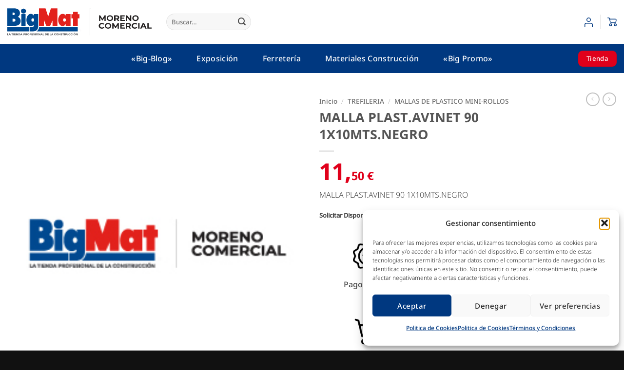

--- FILE ---
content_type: image/svg+xml
request_url: https://bigmatmijas.com/wp-content/uploads/2025/02/cart.svg
body_size: 1002
content:
<svg xmlns="http://www.w3.org/2000/svg" width="19.772" height="19.043" viewBox="0 0 19.772 19.043"><g transform="translate(465.772 -28.957)"><path d="M3,1.5A1.5,1.5,0,1,0,4.5,3,1.5,1.5,0,0,0,3,1.5M3,0A3,3,0,1,1,0,3,3,3,0,0,1,3,0Z" transform="translate(-462 42)" fill="#003880"></path><path d="M3,1.5A1.5,1.5,0,1,0,4.5,3,1.5,1.5,0,0,0,3,1.5M3,0A3,3,0,1,1,0,3,3,3,0,0,1,3,0Z" transform="translate(-452 42)" fill="#003880"></path><path d="M9.8,8.161H4.907A4.622,4.622,0,0,1,1.744,7.05,5.132,5.132,0,0,1,.176,4.171,30.978,30.978,0,0,1-.75-1.844a.233.233,0,0,0-.093-.191c-.494-.46-2.157-.573-3.126-.5a.75.75,0,0,1-.8-.695.75.75,0,0,1,.695-.8,11.794,11.794,0,0,1,1.6.016,4.406,4.406,0,0,1,2.658.887A1.726,1.726,0,0,1,.75-1.844c0,.184.006.376.018.576,2.669.019,11.147.029,11.233.029A2.617,2.617,0,0,1,14.75,1.215v.056l-.429,2.86A5.057,5.057,0,0,1,12.853,7.2,4.434,4.434,0,0,1,9.8,8.161ZM.926.233c.256,1.793.7,3.56.707,3.585l.007.032a3.153,3.153,0,0,0,3.266,2.81H9.8c1.891,0,2.688-.727,3.044-2.778l.407-2.714A1.169,1.169,0,0,0,12,.261C11.915.261,3.77.251.926.233Z" transform="translate(-461 33.012)" fill="#003880"></path></g></svg>

--- FILE ---
content_type: image/svg+xml
request_url: https://bigmatmijas.com/wp-content/uploads/2025/02/BigMat-Mijas-1.svg
body_size: 30084
content:
<svg xmlns="http://www.w3.org/2000/svg" viewBox="0.00 0.00 900.00 171.00"><rect fill="#54565a" x="516.23" y="0.18" width="0.52" height="170.50" rx="0.26"></rect><path fill="#004990" d="  M 0.00 110.46  L 0.00 0.68  Q 21.13 0.57 42.25 0.73  C 52.04 0.81 62.31 2.34 69.76 8.74  C 79.01 16.70 80.54 31.94 76.23 42.67  Q 73.37 49.79 66.20 53.13  A 0.64 0.64 0.0 0 0 66.23 54.30  C 78.89 59.39 84.20 71.36 82.77 84.52  C 81.45 96.80 72.79 105.62 60.87 108.68  Q 53.14 110.67 44.50 110.65  Q 22.25 110.60 0.00 110.46  Z  M 32.50 27.60  L 32.48 42.28  A 0.41 0.41 0.0 0 0 32.89 42.69  L 39.16 42.70  A 7.34 7.12 0.1 0 0 46.51 35.59  L 46.51 34.33  A 7.34 7.12 0.1 0 0 39.18 27.20  L 32.91 27.19  A 0.41 0.41 0.0 0 0 32.50 27.60  Z  M 32.42 66.78  L 32.48 83.48  A 0.70 0.70 0.0 0 0 33.18 84.18  L 40.49 84.15  A 10.03 8.49 -0.2 0 0 50.49 75.63  L 50.49 74.51  A 10.03 8.49 -0.2 0 0 40.43 66.05  L 33.12 66.08  A 0.70 0.70 0.0 0 0 32.42 66.78  Z"></path><path fill="#e2211c" d="  M 228.05 110.49  L 197.92 110.50  A 0.31 0.31 0.0 0 1 197.61 110.19  L 197.68 0.85  A 0.31 0.31 0.0 0 1 197.99 0.54  L 237.92 0.55  A 0.31 0.31 0.0 0 1 238.21 0.76  L 254.84 51.29  A 0.31 0.31 0.0 0 0 255.42 51.29  L 272.09 0.70  A 0.31 0.31 0.0 0 1 272.39 0.49  L 312.35 0.66  A 0.31 0.31 0.0 0 1 312.66 0.97  L 312.63 110.18  A 0.31 0.31 0.0 0 1 312.32 110.49  L 282.24 110.49  A 0.31 0.31 0.0 0 1 281.93 110.18  L 281.88 78.52  A 0.31 0.31 0.0 0 0 281.29 78.40  L 267.35 110.31  A 0.31 0.31 0.0 0 1 267.07 110.50  L 243.21 110.48  A 0.31 0.31 0.0 0 1 242.92 110.28  L 228.90 74.61  A 0.31 0.31 0.0 0 0 228.30 74.72  L 228.36 110.18  A 0.31 0.31 0.0 0 1 228.05 110.49  Z"></path><rect fill="#004990" x="85.46" y="2.36" width="30.88" height="30.78" rx="14.01"></rect><path fill="#e2211c" d="  M 439.25 64.43  L 439.25 110.02  A 0.48 0.48 0.0 0 1 438.77 110.50  L 410.71 110.50  A 0.48 0.48 0.0 0 1 410.23 110.02  L 410.23 64.44  A 0.48 0.48 0.0 0 0 409.75 63.96  L 400.02 63.97  A 0.48 0.48 0.0 0 1 399.54 63.49  L 399.55 37.72  A 0.48 0.48 0.0 0 1 400.03 37.24  L 409.76 37.23  A 0.48 0.48 0.0 0 0 410.24 36.75  L 410.23 22.26  A 0.48 0.48 0.0 0 1 410.71 21.78  L 438.77 21.79  A 0.48 0.48 0.0 0 1 439.25 22.27  L 439.25 36.76  A 0.48 0.48 0.0 0 0 439.73 37.24  L 449.39 37.23  A 0.48 0.48 0.0 0 1 449.87 37.71  L 449.89 63.47  A 0.48 0.48 0.0 0 1 449.41 63.95  L 439.73 63.95  A 0.48 0.48 0.0 0 0 439.25 64.43  Z"></path><path fill="#004990" d="  M 165.43 46.37  Q 166.87 48.84 166.64 45.99  L 165.93 37.44  A 0.63 0.63 0.0 0 1 166.56 36.75  L 192.44 36.76  Q 192.95 36.76 192.95 37.27  Q 192.99 76.47 192.92 114.49  C 192.90 126.45 187.19 137.94 175.79 142.78  Q 169.43 145.48 158.20 145.69  Q 148.61 145.88 139.82 145.86  A 0.85 0.84 0.3 0 1 138.98 145.02  L 138.98 119.97  A 0.77 0.76 0.4 0 1 139.76 119.21  Q 148.14 119.36 154.67 119.13  Q 159.43 118.97 162.94 115.13  A 5.74 5.73 62.4 0 0 164.38 110.52  L 163.99 107.56  Q 163.63 104.90 161.61 106.66  C 153.70 113.60 140.94 113.99 132.67 106.79  C 122.16 97.63 118.43 83.06 119.33 69.17  C 119.97 59.40 124.51 46.93 132.52 40.43  C 143.48 31.52 158.35 34.28 165.43 46.37  Z  M 158.9091 84.1677  A 10.46 8.45 88.8 0 0 167.1381 73.5330  A 10.46 8.45 88.8 0 0 158.4709 63.2523  A 10.46 8.45 88.8 0 0 150.2419 73.8870  A 10.46 8.45 88.8 0 0 158.9091 84.1677  Z"></path><path fill="#e2211c" d="  M 364.79 101.66  Q 364.81 100.06 363.82 101.31  Q 360.25 105.79 356.06 108.70  Q 351.99 111.53 346.35 111.97  C 326.90 113.50 317.45 90.95 317.26 75.33  C 317.06 58.35 325.33 34.57 346.27 35.24  C 354.02 35.49 359.97 39.04 364.24 45.21  Q 365.05 46.38 364.90 44.96  L 364.08 37.37  Q 364.02 36.75 364.63 36.75  L 394.44 36.75  A 0.43 0.43 0.0 0 1 394.87 37.18  L 394.89 110.05  Q 394.89 110.50 394.45 110.50  L 364.53 110.50  A 0.57 0.57 0.0 0 1 363.97 109.82  Q 364.73 105.90 364.79 101.66  Z  M 356.5084 84.1481  A 10.50 8.36 91.1 0 0 365.0685 73.8105  A 10.50 8.36 91.1 0 0 356.9116 63.1519  A 10.50 8.36 91.1 0 0 348.3515 73.4895  A 10.50 8.36 91.1 0 0 356.5084 84.1481  Z"></path><rect fill="#004990" x="87.47" y="36.75" width="26.80" height="73.74" rx="0.46"></rect><path fill="#221f1f" d="  M 660.11 62.21  A 20.16 18.30 0.0 0 1 639.95 80.51  A 20.16 18.30 0.0 0 1 619.79 62.21  A 20.16 18.30 0.0 0 1 639.95 43.91  A 20.16 18.30 0.0 0 1 660.11 62.21  Z  M 651.30 62.23  A 11.35 11.35 0.0 0 0 639.95 50.88  A 11.35 11.35 0.0 0 0 628.60 62.23  A 11.35 11.35 0.0 0 0 639.95 73.58  A 11.35 11.35 0.0 0 0 651.30 62.23  Z"></path><path fill="#221f1f" d="  M 819.66 62.22  A 20.16 18.30 0.0 0 1 799.50 80.52  A 20.16 18.30 0.0 0 1 779.34 62.22  A 20.16 18.30 0.0 0 1 799.50 43.92  A 20.16 18.30 0.0 0 1 819.66 62.22  Z  M 810.9999 62.1999  A 11.49 11.23 -0.2 0 0 799.4708 51.0101  A 11.49 11.23 -0.2 0 0 788.0201 62.2801  A 11.49 11.23 -0.2 0 0 799.5492 73.4699  A 11.49 11.23 -0.2 0 0 810.9999 62.1999  Z"></path><path fill="#221f1f" d="  M 605.58 59.96  Q 605.58 58.87 605.01 59.80  L 595.85 74.61  A 3.40 3.40 0.0 0 1 590.09 74.64  L 581.14 60.46  Q 580.36 59.22 580.36 60.68  L 580.38 79.24  Q 580.38 79.88 579.74 79.88  L 573.18 79.89  Q 572.48 79.89 572.48 79.18  L 572.47 45.28  A 0.75 0.75 0.0 0 1 573.22 44.53  L 578.70 44.52  A 1.32 1.29 -15.7 0 1 579.81 45.13  L 592.80 65.93  A 0.35 0.35 0.0 0 0 593.40 65.93  L 606.19 45.14  A 1.30 1.28 -74.1 0 1 607.29 44.52  L 612.76 44.53  A 0.74 0.74 0.0 0 1 613.50 45.26  L 613.63 79.03  A 0.84 0.84 0.0 0 1 612.79 79.88  L 606.27 79.89  Q 605.65 79.89 605.64 79.26  L 605.58 59.96  Z"></path><path fill="#221f1f" d="  M 691.16 68.11  Q 690.47 68.41 690.91 69.02  L 698.55 79.62  A 0.12 0.12 0.0 0 1 698.46 79.81  L 689.80 79.90  A 0.41 0.41 0.0 0 1 689.45 79.73  L 682.94 70.65  A 1.56 1.53 -17.5 0 0 681.68 70.01  L 675.74 70.04  A 0.97 0.96 90.0 0 0 674.78 71.01  L 674.77 79.65  Q 674.77 79.85 674.57 79.85  L 666.47 79.88  Q 666.25 79.88 666.25 79.66  L 666.25 45.27  A 0.73 0.73 0.0 0 1 666.98 44.54  Q 674.34 44.48 681.21 44.56  C 689.90 44.65 698.59 48.04 697.95 58.47  C 697.69 62.75 695.18 66.34 691.16 68.11  Z  M 674.75 51.83  L 674.75 62.97  A 0.54 0.54 0.0 0 0 675.29 63.51  L 682.38 63.51  A 6.99 5.81 -0.0 0 0 689.37 57.70  L 689.37 57.10  A 6.99 5.81 0.0 0 0 682.38 51.29  L 675.29 51.29  A 0.54 0.54 0.0 0 0 674.75 51.83  Z"></path><path fill="#221f1f" d="  M 713.03 51.74  L 713.02 58.23  A 0.51 0.51 0.0 0 0 713.53 58.74  L 729.51 58.75  A 0.51 0.51 0.0 0 1 730.02 59.26  L 730.03 64.72  A 0.51 0.51 0.0 0 1 729.52 65.23  L 713.55 65.23  A 0.51 0.51 0.0 0 0 713.04 65.74  L 713.01 72.74  A 0.51 0.51 0.0 0 0 713.52 73.25  L 732.47 73.25  A 0.51 0.51 0.0 0 1 732.98 73.76  L 732.97 79.37  A 0.51 0.51 0.0 0 1 732.46 79.88  L 705.13 79.88  A 0.51 0.51 0.0 0 1 704.62 79.37  L 704.61 45.04  A 0.51 0.51 0.0 0 1 705.12 44.53  L 731.75 44.52  A 0.51 0.51 0.0 0 1 732.26 45.03  L 732.28 50.71  A 0.51 0.51 0.0 0 1 731.77 51.22  L 713.54 51.23  A 0.51 0.51 0.0 0 0 713.03 51.74  Z"></path><path fill="#221f1f" d="  M 765.12 44.53  L 772.85 44.54  A 0.38 0.38 0.0 0 1 773.23 44.92  L 773.23 79.49  A 0.38 0.38 0.0 0 1 772.85 79.87  L 766.42 79.92  A 0.38 0.38 0.0 0 1 766.13 79.78  L 748.69 59.29  A 0.38 0.38 0.0 0 0 748.02 59.53  L 748.02 79.51  A 0.38 0.38 0.0 0 1 747.64 79.89  L 740.00 79.89  A 0.38 0.38 0.0 0 1 739.62 79.51  L 739.61 44.92  A 0.38 0.38 0.0 0 1 739.99 44.54  L 746.46 44.52  A 0.38 0.38 0.0 0 1 746.75 44.65  L 764.11 65.10  A 0.38 0.38 0.0 0 0 764.78 64.85  L 764.74 44.91  A 0.38 0.38 0.0 0 1 765.12 44.53  Z"></path><path fill="#221f1f" d="  M 648.52 110.39  A 20.16 18.30 0.0 0 1 628.36 128.69  A 20.16 18.30 0.0 0 1 608.20 110.39  A 20.16 18.30 0.0 0 1 628.36 92.09  A 20.16 18.30 0.0 0 1 648.52 110.39  Z  M 639.8600 110.3999  A 11.49 11.21 -0.1 0 0 628.3504 99.2100  A 11.49 11.21 -0.1 0 0 616.8800 110.4401  A 11.49 11.21 -0.1 0 0 628.3896 121.6300  A 11.49 11.21 -0.1 0 0 639.8600 110.3999  Z"></path><path fill="#221f1f" d="  M 595.30 100.22  C 590.13 98.43 583.83 99.17 580.62 104.06  C 576.32 110.62 579.51 119.47 587.29 121.17  Q 594.11 122.67 598.95 118.06  Q 599.59 117.45 600.24 118.03  L 604.43 121.75  Q 605.14 122.38 604.46 123.04  C 594.78 132.30 576.56 129.92 571.36 116.96  C 568.12 108.88 571.04 100.50 578.04 95.60  Q 581.97 92.85 587.54 92.37  Q 597.22 91.54 604.05 97.27  Q 605.24 98.27 604.08 99.31  L 600.48 102.51  Q 599.49 103.40 598.60 102.42  Q 597.20 100.88 595.30 100.22  Z"></path><path fill="#221f1f" d="  M 785.67 126.46  Q 779.51 123.72 776.50 115.96  Q 774.13 109.88 777.09 103.22  C 782.54 90.96 801.03 88.42 810.13 97.94  A 0.62 0.61 47.2 0 1 810.10 98.82  L 805.55 102.86  Q 805.00 103.34 804.50 102.82  C 800.40 98.61 792.64 97.97 788.11 101.86  C 781.38 107.63 783.53 118.92 792.49 121.10  Q 799.66 122.84 804.66 117.86  A 0.59 0.58 -46.8 0 1 805.46 117.83  L 809.72 121.56  Q 810.21 121.99 809.94 122.59  Q 809.33 123.97 807.93 124.82  Q 796.93 131.48 785.67 126.46  Z"></path><path fill="#221f1f" d="  M 687.83 108.23  A 0.33 0.33 0.0 0 0 687.22 108.06  Q 683.23 114.45 678.68 121.98  C 676.90 124.93 673.89 125.28 671.93 122.15  Q 667.58 115.18 663.36 108.57  Q 662.73 107.59 662.73 108.76  L 662.73 127.51  Q 662.73 127.99 662.24 127.99  L 655.24 128.00  Q 654.73 128.00 654.73 127.49  L 654.73 93.51  Q 654.73 92.75 655.49 92.75  L 661.00 92.75  Q 661.73 92.75 662.12 93.38  L 674.91 113.83  A 0.55 0.55 0.0 0 0 675.84 113.82  L 688.43 93.37  Q 688.82 92.75 689.55 92.75  L 695.00 92.75  Q 695.76 92.75 695.76 93.50  L 695.96 127.76  Q 695.96 127.99 695.74 127.99  L 688.26 128.00  Q 688.02 128.00 688.01 127.76  L 687.83 108.23  Z"></path><path fill="#221f1f" d="  M 713.00 99.82  L 713.00 106.54  A 0.45 0.45 0.0 0 0 713.45 106.99  L 729.54 106.98  A 0.45 0.45 0.0 0 1 729.99 107.43  L 729.99 112.82  A 0.45 0.45 0.0 0 1 729.54 113.27  L 713.45 113.27  A 0.45 0.45 0.0 0 0 713.00 113.72  L 713.00 121.02  A 0.45 0.45 0.0 0 0 713.45 121.47  L 732.38 121.48  A 0.45 0.45 0.0 0 1 732.83 121.92  L 732.92 127.54  A 0.45 0.45 0.0 0 1 732.47 128.00  L 704.95 128.00  A 0.45 0.45 0.0 0 1 704.50 127.55  L 704.50 93.20  A 0.45 0.45 0.0 0 1 704.95 92.75  L 731.77 92.75  A 0.45 0.45 0.0 0 1 732.22 93.20  L 732.23 98.92  A 0.45 0.45 0.0 0 1 731.78 99.37  L 713.45 99.37  A 0.45 0.45 0.0 0 0 713.00 99.82  Z"></path><path fill="#221f1f" d="  M 748.03 119.24  L 748.02 127.74  Q 748.02 128.00 747.76 128.00  L 739.75 127.99  Q 739.50 127.99 739.50 127.75  L 739.50 93.28  A 0.54 0.53 90.0 0 1 740.03 92.74  Q 747.17 92.76 754.73 92.75  C 762.50 92.75 771.44 96.14 771.28 105.48  Q 771.16 113.12 764.48 116.30  A 0.66 0.66 0.0 0 0 764.23 117.27  Q 767.91 122.48 771.89 127.81  A 0.04 0.04 0.0 0 1 771.86 127.88  Q 767.91 128.07 763.07 128.00  Q 762.75 127.99 762.57 127.73  L 756.28 118.93  A 1.61 1.60 72.3 0 0 754.97 118.25  L 749.01 118.25  Q 748.03 118.26 748.03 119.24  Z  M 748.00 100.35  L 748.00 110.87  A 0.87 0.87 0.0 0 0 748.87 111.74  L 755.50 111.74  A 7.16 5.82 0.0 0 0 762.66 105.92  L 762.66 105.30  A 7.16 5.82 -0.0 0 0 755.50 99.48  L 748.87 99.48  A 0.87 0.87 0.0 0 0 748.00 100.35  Z"></path><rect fill="#221f1f" x="816.10" y="92.75" width="8.54" height="35.24" rx="0.45"></rect><path fill="#221f1f" d="  M 857.04 120.50  L 840.67 120.50  A 0.39 0.39 0.0 0 0 840.31 120.73  L 837.26 127.76  A 0.39 0.39 0.0 0 1 836.90 127.99  L 829.01 128.01  A 0.39 0.39 0.0 0 1 828.66 127.45  L 844.62 92.98  A 0.39 0.39 0.0 0 1 844.97 92.75  L 852.86 92.75  A 0.39 0.39 0.0 0 1 853.21 92.98  L 869.22 127.46  A 0.39 0.39 0.0 0 1 868.87 128.02  L 860.75 127.98  A 0.39 0.39 0.0 0 1 860.39 127.74  L 857.40 120.74  A 0.39 0.39 0.0 0 0 857.04 120.50  Z  M 843.34 113.76  A 0.35 0.35 0.0 0 0 843.66 114.25  L 854.08 114.25  A 0.35 0.35 0.0 0 0 854.40 113.76  L 849.19 101.65  A 0.35 0.35 0.0 0 0 848.55 101.65  L 843.34 113.76  Z"></path><path fill="#221f1f" d="  M 900.00 121.32  L 900.00 128.01  L 873.94 128.00  A 0.73 0.73 0.0 0 1 873.22 127.27  L 873.23 93.26  Q 873.23 92.75 873.74 92.75  L 881.24 92.75  A 0.49 0.49 0.0 0 1 881.73 93.24  L 881.73 120.56  A 0.72 0.71 0.4 0 0 882.44 121.27  L 900.00 121.32  Z"></path><path fill="#004990" d="  M 0.00 119.25  L 133.53 119.24  A 0.73 0.72 90.0 0 1 134.25 119.97  L 134.25 144.98  A 0.88 0.88 0.0 0 1 133.37 145.86  L 0.00 145.89  L 0.00 119.25  Z"></path><path fill="#004990" d="  M 183.73 144.92  C 191.71 138.70 196.84 129.91 197.93 119.99  A 0.84 0.83 3.1 0 1 198.76 119.25  L 438.50 119.25  Q 439.25 119.25 439.25 120.00  L 439.25 144.94  A 0.95 0.94 90.0 0 1 438.31 145.89  L 184.06 145.89  Q 182.49 145.89 183.73 144.92  Z"></path><path fill="#f7f8f9" d="  M 462.94 139.15  A 6.55 6.55 0.0 0 1 456.39 145.70  A 6.55 6.55 0.0 0 1 449.84 139.15  A 6.55 6.55 0.0 0 1 456.39 132.60  A 6.55 6.55 0.0 0 1 462.94 139.15  Z  M 462.13 139.18  A 5.70 5.70 0.0 0 0 456.43 133.48  A 5.70 5.70 0.0 0 0 450.73 139.18  A 5.70 5.70 0.0 0 0 456.43 144.88  A 5.70 5.70 0.0 0 0 462.13 139.18  Z"></path><path fill="#f7f8f9" d="  M 455.52 140.46  Q 455.15 141.25 455.15 142.20  Q 455.14 142.70 454.64 142.66  L 454.33 142.63  Q 453.94 142.59 453.94 142.20  L 453.91 136.25  A 0.69 0.69 0.0 0 1 454.57 135.56  Q 455.99 135.49 457.60 135.65  C 459.89 135.86 460.03 138.35 458.70 139.76  Q 458.29 140.19 458.59 140.71  L 459.48 142.29  Q 459.64 142.57 459.34 142.70  L 459.03 142.84  Q 458.86 142.92 458.73 142.77  L 456.46 140.31  A 0.57 0.57 0.0 0 0 455.52 140.46  Z  M 456.25 139.17  Q 457.09 139.26 457.84 138.66  A 1.07 1.07 0.0 0 0 457.58 136.83  Q 456.84 136.53 456.02 136.55  Q 455.42 136.57 455.23 137.14  Q 454.59 139.00 456.25 139.17  Z"></path><path fill="#54565a" d="  M 418.34 155.55  L 419.80 153.60  A 0.63 0.63 0.0 0 1 420.57 153.40  L 421.95 154.04  A 0.63 0.63 0.0 0 1 422.08 155.11  L 420.91 156.02  A 0.63 0.63 0.0 0 1 420.67 156.14  L 418.99 156.54  A 0.63 0.63 0.0 0 1 418.34 155.55  Z"></path><path fill="#54565a" d="  M 103.93 167.39  Q 103.72 168.53 103.91 169.76  Q 103.99 170.25 103.49 170.25  L 101.50 170.24  Q 101.02 170.24 101.02 169.75  L 101.03 159.88  Q 101.03 157.30 103.58 157.61  L 107.41 158.06  Q 110.88 158.47 110.98 161.96  C 111.11 166.01 108.14 166.83 104.80 166.70  A 0.85 0.84 6.2 0 0 103.93 167.39  Z  M 103.80 160.78  L 103.82 163.80  A 0.57 0.57 0.0 0 0 104.39 164.37  L 105.61 164.36  A 2.47 1.85 -0.3 0 0 108.07 162.50  L 108.07 162.04  A 2.47 1.85 -0.3 0 0 105.59 160.20  L 104.37 160.21  A 0.57 0.57 0.0 0 0 103.80 160.78  Z"></path><path fill="#54565a" d="  M 115.76 167.10  L 115.74 169.61  Q 115.74 170.21 115.14 170.22  L 113.50 170.25  Q 112.99 170.26 112.99 169.75  L 112.98 158.45  Q 112.98 157.86 113.56 157.79  C 117.16 157.36 123.65 157.15 123.06 162.46  C 122.93 163.69 122.08 164.66 121.28 165.55  Q 120.88 165.99 121.23 166.48  L 123.53 169.74  A 0.32 0.32 0.0 0 1 123.27 170.24  L 121.08 170.24  A 1.47 1.46 76.1 0 1 119.81 169.47  Q 118.84 167.69 117.32 166.38  A 0.95 0.95 0.0 0 0 115.76 167.10  Z  M 115.73 160.53  L 115.77 163.47  A 0.35 0.35 0.0 0 0 116.12 163.81  L 118.00 163.79  A 2.25 1.61 -0.7 0 0 120.23 162.15  L 120.23 161.73  A 2.25 1.61 -0.7 0 0 117.96 160.15  L 116.08 160.17  A 0.35 0.35 0.0 0 0 115.73 160.53  Z"></path><path fill="#54565a" d="  M 137.93 163.90  A 6.49 6.49 0.0 0 1 131.44 170.39  A 6.49 6.49 0.0 0 1 124.95 163.90  A 6.49 6.49 0.0 0 1 131.44 157.41  A 6.49 6.49 0.0 0 1 137.93 163.90  Z  M 131.7086 167.7606  A 3.85 3.68 86.0 0 0 135.1110 163.6633  A 3.85 3.68 86.0 0 0 131.1714 160.0794  A 3.85 3.68 86.0 0 0 127.7690 164.1767  A 3.85 3.68 86.0 0 0 131.7086 167.7606  Z"></path><path fill="#54565a" d="  M 167.98 167.40  A 0.85 0.85 0.0 0 0 167.90 165.82  C 165.71 165.10 160.61 163.64 162.03 160.14  C 163.47 156.58 167.87 157.23 170.55 158.76  Q 171.18 159.12 170.74 159.70  L 169.97 160.69  A 0.75 0.75 0.0 0 1 168.96 160.87  C 168.04 160.28 166.35 159.46 165.41 160.46  Q 165.12 160.77 165.18 161.19  A 1.20 1.19 -85.4 0 0 165.97 162.12  C 168.03 162.82 170.78 163.43 171.26 165.91  C 171.81 168.71 169.17 170.39 166.66 170.31  Q 164.03 170.22 162.00 168.69  A 0.77 0.76 33.0 0 1 161.79 167.71  Q 162.20 166.96 162.87 166.47  Q 163.24 166.21 163.60 166.48  Q 165.98 168.28 167.98 167.40  Z"></path><path fill="#54565a" d="  M 191.51 163.90  A 6.51 6.51 0.0 0 1 185.00 170.41  A 6.51 6.51 0.0 0 1 178.49 163.90  A 6.51 6.51 0.0 0 1 185.00 157.39  A 6.51 6.51 0.0 0 1 191.51 163.90  Z  M 185.0167 167.7600  A 3.84 3.68 89.9 0 0 188.6900 163.9136  A 3.84 3.68 89.9 0 0 185.0033 160.0800  A 3.84 3.68 89.9 0 0 181.3300 163.9264  A 3.84 3.68 89.9 0 0 185.0167 167.7600  Z"></path><path fill="#54565a" d="  M 295.94 166.57  Q 298.21 168.78 301.42 166.53  Q 301.81 166.25 302.17 166.58  L 303.20 167.53  A 0.60 0.60 0.0 0 1 303.17 168.44  C 298.95 171.91 293.57 170.39 291.95 165.20  C 291.01 162.18 293.41 158.96 296.05 157.97  Q 299.85 156.55 303.32 159.39  Q 303.64 159.65 303.38 159.98  L 302.25 161.42  Q 302.02 161.71 301.72 161.48  C 297.45 158.04 292.34 163.04 295.94 166.57  Z"></path><path fill="#54565a" d="  M 317.59 163.90  A 6.50 6.50 0.0 0 1 311.09 170.40  A 6.50 6.50 0.0 0 1 304.59 163.90  A 6.50 6.50 0.0 0 1 311.09 157.40  A 6.50 6.50 0.0 0 1 317.59 163.90  Z  M 314.87 163.91  A 3.76 3.76 0.0 0 0 311.11 160.15  A 3.76 3.76 0.0 0 0 307.35 163.91  A 3.76 3.76 0.0 0 0 311.11 167.67  A 3.76 3.76 0.0 0 0 314.87 163.91  Z"></path><path fill="#54565a" d="  M 339.48 167.37  Q 341.00 166.27 339.24 165.63  C 337.02 164.81 333.36 164.13 333.85 160.87  C 334.48 156.65 339.35 157.06 342.27 158.58  Q 342.93 158.92 342.62 159.60  Q 342.30 160.27 341.76 160.68  Q 341.33 161.01 340.84 160.80  Q 339.81 160.37 338.73 160.07  Q 337.73 159.80 336.93 160.55  Q 336.62 160.84 337.00 161.58  A 0.88 0.86 -2.5 0 0 337.46 161.99  L 341.34 163.54  A 2.85 2.80 -88.8 0 1 342.95 165.25  C 343.91 168.10 341.84 170.36 338.96 170.29  Q 336.13 170.23 334.07 168.87  Q 333.23 168.31 333.77 167.45  L 334.01 167.06  Q 334.68 165.99 335.71 166.70  Q 338.13 168.35 339.48 167.37  Z"></path><path fill="#54565a" d="  M 390.85 161.43  C 386.34 158.12 381.48 163.16 385.21 166.65  Q 387.48 168.77 390.53 166.58  A 0.77 0.76 43.3 0 1 391.39 166.56  Q 391.89 166.88 392.27 167.34  Q 392.80 167.99 392.17 168.54  C 386.62 173.49 378.27 167.31 382.00 160.64  C 384.11 156.87 389.01 156.86 392.26 159.17  A 0.67 0.67 0.0 0 1 392.43 160.08  L 391.66 161.28  A 0.57 0.56 -55.1 0 1 390.85 161.43  Z"></path><path fill="#54565a" d="  M 403.44 161.33  C 400.85 159.24 396.73 160.43 396.90 164.05  C 397.06 167.65 400.87 168.69 403.34 166.53  Q 403.76 166.15 404.17 166.54  L 405.21 167.52  Q 405.68 167.96 405.21 168.39  C 401.77 171.58 396.09 170.75 394.38 166.15  C 393.31 163.26 394.42 159.60 397.28 158.25  Q 401.31 156.34 405.19 159.23  A 0.62 0.61 37.4 0 1 405.31 160.11  L 404.45 161.22  Q 404.00 161.79 403.44 161.33  Z"></path><path fill="#54565a" d="  M 425.57 163.90  A 6.51 6.51 0.0 0 1 419.06 170.41  A 6.51 6.51 0.0 0 1 412.55 163.90  A 6.51 6.51 0.0 0 1 419.06 157.39  A 6.51 6.51 0.0 0 1 425.57 163.90  Z  M 422.84 163.92  A 3.77 3.77 0.0 0 0 419.07 160.15  A 3.77 3.77 0.0 0 0 415.30 163.92  A 3.77 3.77 0.0 0 0 419.07 167.69  A 3.77 3.77 0.0 0 0 422.84 163.92  Z"></path><path fill="#54565a" d="  M 0.00 157.74  L 2.33 157.88  Q 2.87 157.91 2.87 158.45  L 2.83 167.01  A 0.69 0.69 0.0 0 0 3.52 167.71  L 7.51 167.75  Q 8.13 167.75 8.17 168.38  Q 8.18 168.67 8.26 168.94  Q 8.54 169.86 8.92 168.98  L 13.28 158.79  A 1.99 1.99 0.0 0 1 16.94 158.78  L 21.66 169.71  Q 21.89 170.24 21.31 170.24  L 19.51 170.25  A 0.99 0.98 78.0 0 1 18.61 169.66  L 17.96 168.14  A 0.99 0.97 78.8 0 0 17.08 167.54  L 13.32 167.50  A 1.14 1.14 0.0 0 0 12.27 168.16  L 11.62 169.62  A 0.90 0.90 0.0 0 1 10.80 170.15  L 0.00 170.18  L 0.00 157.74  Z  M 16.35 164.51  L 15.49 162.28  Q 15.23 161.60 14.85 162.23  Q 14.23 163.27 14.06 164.47  Q 13.97 165.05 14.56 165.05  L 15.98 165.04  Q 16.55 165.04 16.35 164.51  Z"></path><path fill="#54565a" d="  M 28.71 160.19  L 26.33 160.23  A 0.56 0.56 0.0 0 1 25.76 159.68  L 25.73 158.31  A 0.56 0.56 0.0 0 1 26.29 157.74  L 35.21 157.74  A 0.56 0.56 0.0 0 1 35.77 158.34  L 35.68 159.67  A 0.56 0.56 0.0 0 1 35.12 160.20  L 32.64 160.22  A 0.56 0.56 0.0 0 0 32.09 160.78  L 32.07 169.71  A 0.56 0.56 0.0 0 1 31.50 170.27  L 29.84 170.24  A 0.56 0.56 0.0 0 1 29.29 169.68  L 29.28 160.75  A 0.56 0.56 0.0 0 0 28.71 160.19  Z"></path><rect fill="#54565a" x="-1.39" y="-6.26" transform="translate(38.88,163.99) rotate(-0.1)" width="2.78" height="12.52" rx="0.51"></rect><path fill="#54565a" d="  M 45.97 160.68  L 45.96 162.33  A 0.43 0.43 0.0 0 0 46.39 162.76  L 51.06 162.76  A 0.43 0.43 0.0 0 1 51.49 163.19  L 51.48 164.77  A 0.43 0.43 0.0 0 1 51.05 165.20  L 46.39 165.23  A 0.43 0.43 0.0 0 0 45.96 165.66  L 45.96 167.33  A 0.43 0.43 0.0 0 0 46.39 167.76  L 51.83 167.76  A 0.43 0.43 0.0 0 1 52.26 168.19  L 52.27 169.82  A 0.43 0.43 0.0 0 1 51.84 170.25  L 43.54 170.25  A 0.43 0.43 0.0 0 1 43.11 169.82  L 43.12 158.17  A 0.43 0.43 0.0 0 1 43.55 157.74  L 51.67 157.74  A 0.43 0.43 0.0 0 1 52.10 158.18  L 52.07 159.83  A 0.43 0.43 0.0 0 1 51.64 160.25  L 46.40 160.25  A 0.43 0.43 0.0 0 0 45.97 160.68  Z"></path><path fill="#54565a" d="  M 63.27 164.70  L 63.28 158.49  Q 63.28 157.75 64.01 157.75  L 65.51 157.74  Q 66.12 157.74 66.12 158.35  L 66.12 169.54  Q 66.12 170.13 65.54 170.22  C 64.49 170.38 63.32 170.39 62.62 169.42  Q 60.38 166.36 58.14 163.49  Q 57.44 162.58 57.44 163.73  L 57.47 169.51  Q 57.47 170.24 56.74 170.24  L 55.27 170.25  Q 54.53 170.25 54.53 169.52  L 54.53 158.51  Q 54.53 158.02 54.99 157.86  Q 56.91 157.16 58.09 158.78  Q 60.38 161.91 62.71 164.89  Q 63.27 165.61 63.27 164.70  Z"></path><path fill="#54565a" d="  M 68.99 158.10  A 0.39 0.39 0.0 0 1 69.38 157.71  L 74.13 157.73  A 6.16 5.90 0.2 0 1 80.27 163.65  L 80.27 164.35  A 6.16 5.90 0.2 0 1 74.09 170.23  L 69.34 170.21  A 0.39 0.39 0.0 0 1 68.95 169.82  L 68.99 158.10  Z  M 71.75 160.61  L 71.77 167.37  A 0.39 0.39 0.0 0 0 72.16 167.75  L 73.48 167.75  A 4.03 3.55 -0.1 0 0 77.50 164.19  L 77.50 163.75  A 4.03 3.55 -0.1 0 0 73.46 160.21  L 72.14 160.21  A 0.39 0.39 0.0 0 0 71.75 160.61  Z"></path><path fill="#54565a" d="  M 89.24 167.55  L 85.43 167.50  A 1.05 1.04 -75.6 0 0 84.49 168.06  L 83.76 169.50  Q 83.38 170.24 82.56 170.24  L 81.27 170.25  Q 80.47 170.26 80.79 169.52  L 85.37 158.90  A 2.04 2.04 0.0 0 1 89.11 158.90  L 93.81 169.76  Q 94.01 170.24 93.49 170.24  L 91.51 170.25  Q 90.97 170.25 90.77 169.75  L 90.12 168.16  Q 89.88 167.56 89.24 167.55  Z  M 87.64 162.35  A 0.42 0.42 0.0 0 0 86.86 162.35  L 86.03 164.49  A 0.42 0.42 0.0 0 0 86.44 165.07  L 88.06 165.00  A 0.42 0.42 0.0 0 0 88.44 164.43  L 87.64 162.35  Z"></path><path fill="#54565a" d="  M 142.93 165.71  L 142.98 169.81  A 0.43 0.43 0.0 0 1 142.56 170.24  L 140.56 170.25  A 0.43 0.43 0.0 0 1 140.13 169.82  L 140.12 158.16  A 0.43 0.43 0.0 0 1 140.55 157.73  L 148.30 157.74  A 0.43 0.43 0.0 0 1 148.73 158.19  L 148.68 159.79  A 0.43 0.43 0.0 0 1 148.25 160.20  L 143.38 160.24  A 0.43 0.43 0.0 0 0 142.95 160.67  L 142.98 162.48  A 0.43 0.43 0.0 0 0 143.41 162.91  L 148.06 162.90  A 0.43 0.43 0.0 0 1 148.49 163.35  L 148.43 164.92  A 0.43 0.43 0.0 0 1 147.99 165.33  L 143.36 165.28  A 0.43 0.43 0.0 0 0 142.93 165.71  Z"></path><path fill="#54565a" d="  M 153.71 165.73  L 153.72 167.27  A 0.50 0.50 0.0 0 0 154.23 167.77  L 159.55 167.74  A 0.50 0.50 0.0 0 1 160.05 168.25  L 160.02 169.76  A 0.50 0.50 0.0 0 1 159.52 170.25  L 151.28 170.25  A 0.50 0.50 0.0 0 1 150.78 169.75  L 150.78 158.24  A 0.50 0.50 0.0 0 1 151.28 157.74  L 159.40 157.74  A 0.50 0.50 0.0 0 1 159.90 158.26  L 159.85 159.77  A 0.50 0.50 0.0 0 1 159.35 160.25  L 154.23 160.25  A 0.50 0.50 0.0 0 0 153.73 160.75  L 153.72 162.27  A 0.50 0.50 0.0 0 0 154.22 162.77  L 158.73 162.74  A 0.50 0.50 0.0 0 1 159.23 163.24  L 159.25 164.73  A 0.50 0.50 0.0 0 1 158.75 165.23  L 154.21 165.22  A 0.50 0.50 0.0 0 0 153.71 165.73  Z"></path><rect fill="#54565a" x="173.50" y="157.74" width="2.76" height="12.50" rx="0.42"></rect><path fill="#54565a" d="  M 202.48 164.72  L 202.35 158.15  A 0.39 0.39 0.0 0 1 202.73 157.76  L 204.86 157.74  A 0.39 0.39 0.0 0 1 205.25 158.13  L 205.25 169.84  A 0.39 0.39 0.0 0 1 204.86 170.23  L 202.55 170.24  A 0.39 0.39 0.0 0 1 202.23 170.08  L 197.11 163.19  A 0.39 0.39 0.0 0 0 196.40 163.43  L 196.53 169.83  A 0.39 0.39 0.0 0 1 196.15 170.22  L 194.13 170.25  A 0.39 0.39 0.0 0 1 193.74 169.86  L 193.74 158.13  A 0.39 0.39 0.0 0 1 194.13 157.74  L 196.21 157.75  A 0.39 0.39 0.0 0 1 196.53 157.91  L 201.77 164.96  A 0.39 0.39 0.0 0 0 202.48 164.72  Z"></path><path fill="#54565a" d="  M 210.23 168.33  L 209.72 169.65  Q 209.48 170.25 208.84 170.25  L 207.24 170.25  Q 206.40 170.25 206.73 169.48  L 211.35 158.79  A 1.99 1.99 0.0 0 1 215.01 158.79  L 219.60 169.46  Q 219.86 170.05 219.24 170.21  Q 216.70 170.87 216.22 168.53  A 1.28 1.27 -5.8 0 0 214.97 167.52  L 211.41 167.52  Q 210.54 167.52 210.23 168.33  Z  M 213.50 162.30  A 0.37 0.37 0.0 0 0 212.81 162.32  L 212.01 164.49  A 0.37 0.37 0.0 0 0 212.35 164.98  L 214.10 165.03  A 0.37 0.37 0.0 0 0 214.45 164.52  L 213.50 162.30  Z"></path><path fill="#54565a" d="  M 224.45 167.70  L 228.80 167.75  A 0.44 0.44 0.0 0 1 229.24 168.19  L 229.24 169.81  A 0.44 0.44 0.0 0 1 228.80 170.25  L 221.57 170.25  A 0.44 0.44 0.0 0 1 221.13 169.81  L 221.11 158.18  A 0.44 0.44 0.0 0 1 221.55 157.74  L 223.56 157.74  A 0.44 0.44 0.0 0 1 224.00 158.18  L 224.01 167.26  A 0.44 0.44 0.0 0 0 224.45 167.70  Z"></path><path fill="#54565a" d="  M 235.63 158.19  A 0.45 0.45 0.0 0 1 236.08 157.74  L 240.69 157.71  A 6.24 6.05 -0.3 0 1 246.96 163.73  L 246.96 164.15  A 6.24 6.05 -0.3 0 1 240.75 170.23  L 236.14 170.26  A 0.45 0.45 0.0 0 1 235.69 169.81  L 235.63 158.19  Z  M 238.47 160.80  L 238.43 167.18  A 0.55 0.55 0.0 0 0 238.98 167.73  L 240.36 167.74  A 3.67 3.40 0.3 0 0 244.05 164.35  L 244.05 163.67  A 3.67 3.40 0.3 0 0 240.40 160.26  L 239.02 160.25  A 0.55 0.55 0.0 0 0 238.47 160.80  Z"></path><path fill="#54565a" d="  M 251.97 160.68  L 251.96 162.32  A 0.43 0.43 0.0 0 0 252.39 162.75  L 257.06 162.76  A 0.43 0.43 0.0 0 1 257.49 163.19  L 257.48 164.77  A 0.43 0.43 0.0 0 1 257.05 165.20  L 252.39 165.23  A 0.43 0.43 0.0 0 0 251.96 165.66  L 251.96 167.32  A 0.43 0.43 0.0 0 0 252.39 167.75  L 257.94 167.76  A 0.43 0.43 0.0 0 1 258.37 168.19  L 258.37 169.81  A 0.43 0.43 0.0 0 1 257.94 170.24  L 249.56 170.25  A 0.43 0.43 0.0 0 1 249.13 169.82  L 249.11 158.17  A 0.43 0.43 0.0 0 1 249.54 157.74  L 257.67 157.74  A 0.43 0.43 0.0 0 1 258.10 158.17  L 258.12 159.82  A 0.43 0.43 0.0 0 1 257.69 160.25  L 252.40 160.25  A 0.43 0.43 0.0 0 0 251.97 160.68  Z"></path><path fill="#54565a" d="  M 273.32 168.56  Q 273.38 170.29 274.06 168.70  Q 276.36 163.38 278.29 158.93  A 2.06 2.05 -44.9 0 1 282.06 158.93  L 286.75 169.79  Q 286.94 170.23 286.46 170.23  L 284.32 170.25  A 0.66 0.66 0.0 0 1 283.71 169.84  L 283.03 168.13  A 0.95 0.94 78.8 0 0 282.16 167.54  L 278.42 167.52  Q 277.56 167.52 277.23 168.32  L 276.69 169.65  Q 276.45 170.25 275.81 170.25  L 265.81 170.25  A 0.69 0.69 0.0 0 1 265.12 169.56  L 265.12 158.19  Q 265.12 157.74 265.56 157.75  L 267.74 157.77  Q 267.97 157.77 267.97 157.99  L 267.97 167.08  Q 267.97 167.69 268.58 167.70  L 272.57 167.76  Q 272.94 167.76 273.16 168.07  Q 273.31 168.28 273.32 168.56  Z  M 280.50 162.30  A 0.37 0.37 0.0 0 0 279.82 162.31  L 278.94 164.50  A 0.37 0.37 0.0 0 0 279.28 165.01  L 281.10 165.02  A 0.37 0.37 0.0 0 0 281.44 164.50  L 280.50 162.30  Z"></path><path fill="#54565a" d="  M 328.56 164.68  L 328.47 158.14  A 0.39 0.39 0.0 0 1 328.86 157.75  L 330.87 157.74  A 0.39 0.39 0.0 0 1 331.26 158.13  L 331.27 169.86  A 0.39 0.39 0.0 0 1 330.88 170.25  L 328.66 170.23  A 0.39 0.39 0.0 0 1 328.35 170.08  L 323.23 163.26  A 0.39 0.39 0.0 0 0 322.53 163.51  L 322.65 169.83  A 0.39 0.39 0.0 0 1 322.27 170.22  L 320.14 170.24  A 0.39 0.39 0.0 0 1 319.75 169.85  L 319.75 158.14  A 0.39 0.39 0.0 0 1 320.14 157.75  L 322.31 157.76  A 0.39 0.39 0.0 0 1 322.62 157.92  L 327.85 164.92  A 0.39 0.39 0.0 0 0 328.56 164.68  Z"></path><path fill="#54565a" d="  M 350.51 160.75  L 350.52 169.74  A 0.51 0.51 0.0 0 1 350.01 170.25  L 348.24 170.25  A 0.51 0.51 0.0 0 1 347.73 169.74  L 347.73 160.73  A 0.51 0.51 0.0 0 0 347.22 160.22  L 344.78 160.23  A 0.51 0.51 0.0 0 1 344.27 159.75  L 344.18 158.28  A 0.51 0.51 0.0 0 1 344.69 157.74  L 353.52 157.74  A 0.51 0.51 0.0 0 1 354.03 158.26  L 354.01 159.73  A 0.51 0.51 0.0 0 1 353.50 160.23  L 351.02 160.24  A 0.51 0.51 0.0 0 0 350.51 160.75  Z"></path><path fill="#54565a" d="  M 358.85 166.74  Q 358.55 167.99 358.76 169.36  Q 358.90 170.22 358.02 170.23  L 356.72 170.25  Q 355.94 170.26 355.94 169.47  L 355.88 158.52  Q 355.88 157.80 356.59 157.77  Q 359.39 157.63 362.20 157.81  C 366.33 158.07 367.45 163.01 364.29 165.36  Q 363.68 165.82 364.13 166.44  L 366.45 169.65  A 0.37 0.37 0.0 0 1 366.15 170.24  L 363.81 170.25  A 1.05 1.03 76.5 0 1 362.88 169.67  Q 361.77 167.46 359.96 166.30  Q 359.10 165.74 358.85 166.74  Z  M 358.72 160.58  L 358.72 163.36  A 0.40 0.40 0.0 0 0 359.12 163.76  L 361.20 163.76  A 1.86 1.50 0.0 0 0 363.06 162.26  L 363.06 161.68  A 1.86 1.50 0.0 0 0 361.20 160.18  L 359.12 160.18  A 0.40 0.40 0.0 0 0 358.72 160.58  Z"></path><path fill="#54565a" d="  M 376.33 165.08  Q 376.42 162.02 376.36 158.21  Q 376.35 157.76 376.81 157.76  L 378.70 157.74  Q 379.17 157.73 379.20 158.20  C 379.50 162.60 380.19 170.66 373.64 170.23  Q 368.51 169.89 368.50 164.65  Q 368.50 161.21 368.51 158.07  Q 368.51 157.76 368.82 157.76  L 370.75 157.74  A 0.52 0.51 88.9 0 1 371.27 158.25  L 371.27 164.95  Q 371.28 167.45 373.76 167.77  Q 374.01 167.80 374.26 167.72  Q 376.27 167.01 376.33 165.08  Z"></path><rect fill="#54565a" x="407.53" y="157.74" width="2.80" height="12.50" rx="0.46"></rect><path fill="#54565a" d="  M 430.18 170.23  L 428.09 170.23  A 0.34 0.34 0.0 0 1 427.75 169.89  L 427.75 158.10  A 0.34 0.34 0.0 0 1 428.09 157.76  L 430.28 157.75  A 0.34 0.34 0.0 0 1 430.55 157.89  L 435.90 165.01  A 0.34 0.34 0.0 0 0 436.51 164.81  L 436.45 158.09  A 0.34 0.34 0.0 0 1 436.79 157.75  L 438.92 157.75  A 0.34 0.34 0.0 0 1 439.26 158.09  L 439.27 169.90  A 0.34 0.34 0.0 0 1 438.93 170.24  L 436.62 170.24  A 0.34 0.34 0.0 0 1 436.35 170.10  L 431.10 163.16  A 0.34 0.34 0.0 0 0 430.49 163.36  L 430.52 169.89  A 0.34 0.34 0.0 0 1 430.18 170.23  Z"></path></svg>